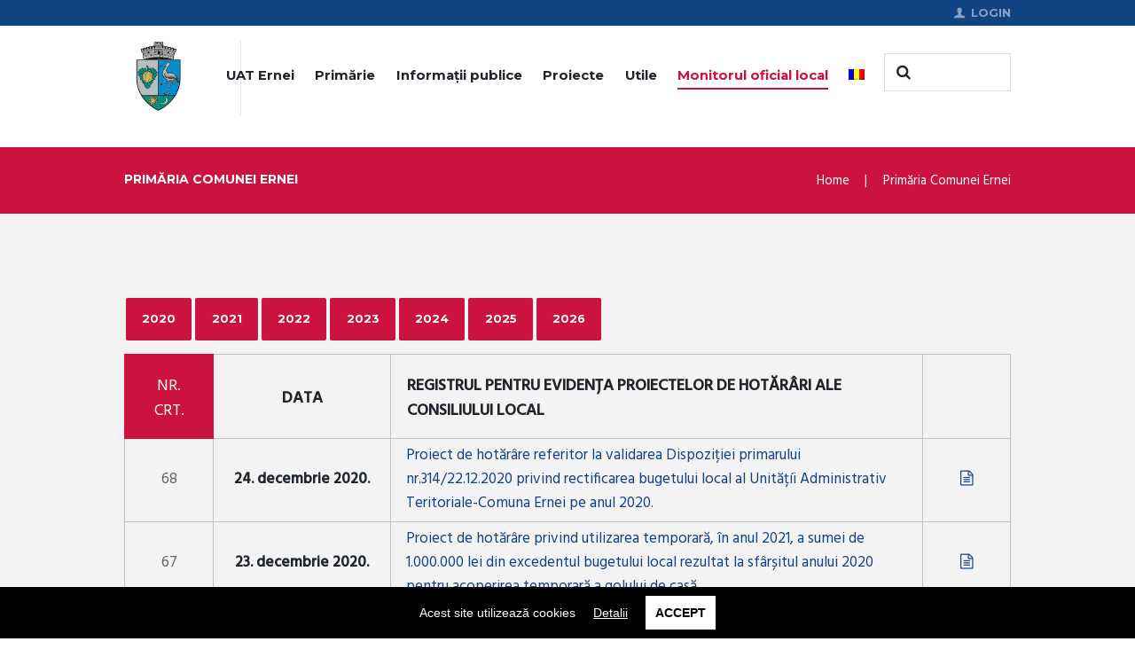

--- FILE ---
content_type: text/html; charset=UTF-8
request_url: http://primariaernei.ro/registrul-pentru-evidenta-proiectelor-de-hotarari-ale-consiliului-local/?document_year=2020
body_size: 14453
content:
<!DOCTYPE html>
<html lang="ro-RO">
<head>
	<meta charset="UTF-8" />
	<meta name="viewport" content="width=device-width, initial-scale=1, maximum-scale=1">
	<meta name="format-detection" content="telephone=no">

	<link rel="profile" href="http://gmpg.org/xfn/11" />
	<link rel="pingback" href="http://primariaernei.ro/xmlrpc.php" />

	<title>Registrul pentru evidența proiectelor de hotărâri ale Consiliului Local &#8211; Primăria Comunei Ernei</title>
<link rel="alternate" hreflang="ro" href="http://primariaernei.ro/registrul-pentru-evidenta-proiectelor-de-hotarari-ale-consiliului-local/" />
<link rel="alternate" hreflang="hu" href="http://primariaernei.ro/hu/a-helyi-tanacs-hatarozat-tervezeteinek-nyilvantartoja/" />
<link rel='dns-prefetch' href='//fonts.googleapis.com' />
<link rel='dns-prefetch' href='//s.w.org' />
<link rel="alternate" type="application/rss+xml" title="Primăria Comunei Ernei &raquo; Flux" href="http://primariaernei.ro/feed/" />
<link rel="alternate" type="application/rss+xml" title="Primăria Comunei Ernei &raquo; Flux comentarii" href="http://primariaernei.ro/comments/feed/" />
		<script type="text/javascript">
			window._wpemojiSettings = {"baseUrl":"https:\/\/s.w.org\/images\/core\/emoji\/12.0.0-1\/72x72\/","ext":".png","svgUrl":"https:\/\/s.w.org\/images\/core\/emoji\/12.0.0-1\/svg\/","svgExt":".svg","source":{"concatemoji":"http:\/\/primariaernei.ro\/wp-includes\/js\/wp-emoji-release.min.js?ver=5.2.23"}};
			!function(e,a,t){var n,r,o,i=a.createElement("canvas"),p=i.getContext&&i.getContext("2d");function s(e,t){var a=String.fromCharCode;p.clearRect(0,0,i.width,i.height),p.fillText(a.apply(this,e),0,0);e=i.toDataURL();return p.clearRect(0,0,i.width,i.height),p.fillText(a.apply(this,t),0,0),e===i.toDataURL()}function c(e){var t=a.createElement("script");t.src=e,t.defer=t.type="text/javascript",a.getElementsByTagName("head")[0].appendChild(t)}for(o=Array("flag","emoji"),t.supports={everything:!0,everythingExceptFlag:!0},r=0;r<o.length;r++)t.supports[o[r]]=function(e){if(!p||!p.fillText)return!1;switch(p.textBaseline="top",p.font="600 32px Arial",e){case"flag":return s([55356,56826,55356,56819],[55356,56826,8203,55356,56819])?!1:!s([55356,57332,56128,56423,56128,56418,56128,56421,56128,56430,56128,56423,56128,56447],[55356,57332,8203,56128,56423,8203,56128,56418,8203,56128,56421,8203,56128,56430,8203,56128,56423,8203,56128,56447]);case"emoji":return!s([55357,56424,55356,57342,8205,55358,56605,8205,55357,56424,55356,57340],[55357,56424,55356,57342,8203,55358,56605,8203,55357,56424,55356,57340])}return!1}(o[r]),t.supports.everything=t.supports.everything&&t.supports[o[r]],"flag"!==o[r]&&(t.supports.everythingExceptFlag=t.supports.everythingExceptFlag&&t.supports[o[r]]);t.supports.everythingExceptFlag=t.supports.everythingExceptFlag&&!t.supports.flag,t.DOMReady=!1,t.readyCallback=function(){t.DOMReady=!0},t.supports.everything||(n=function(){t.readyCallback()},a.addEventListener?(a.addEventListener("DOMContentLoaded",n,!1),e.addEventListener("load",n,!1)):(e.attachEvent("onload",n),a.attachEvent("onreadystatechange",function(){"complete"===a.readyState&&t.readyCallback()})),(n=t.source||{}).concatemoji?c(n.concatemoji):n.wpemoji&&n.twemoji&&(c(n.twemoji),c(n.wpemoji)))}(window,document,window._wpemojiSettings);
		</script>
		<style type="text/css">
img.wp-smiley,
img.emoji {
	display: inline !important;
	border: none !important;
	box-shadow: none !important;
	height: 1em !important;
	width: 1em !important;
	margin: 0 .07em !important;
	vertical-align: -0.1em !important;
	background: none !important;
	padding: 0 !important;
}
</style>
	<link rel='stylesheet' id='wp-block-library-css'  href='http://primariaernei.ro/wp-includes/css/dist/block-library/style.min.css?ver=5.2.23' type='text/css' media='all' />
<link rel='stylesheet' id='contact-form-7-css'  href='http://primariaernei.ro/wp-content/plugins/contact-form-7/includes/css/styles.css?ver=5.1.4' type='text/css' media='all' />
<link rel='stylesheet' id='rs-plugin-settings-css'  href='http://primariaernei.ro/wp-content/plugins/revslider/public/assets/css/settings.css?ver=5.4.8.3' type='text/css' media='all' />
<style id='rs-plugin-settings-inline-css' type='text/css'>
#rs-demo-id {}
</style>
<link rel='stylesheet' id='wpml-legacy-dropdown-0-css'  href='//primariaernei.ro/wp-content/plugins/sitepress-multilingual-cms/templates/language-switchers/legacy-dropdown/style.css?ver=1' type='text/css' media='all' />
<style id='wpml-legacy-dropdown-0-inline-css' type='text/css'>
.wpml-ls-statics-shortcode_actions, .wpml-ls-statics-shortcode_actions .wpml-ls-sub-menu, .wpml-ls-statics-shortcode_actions a {border-color:#cdcdcd;}.wpml-ls-statics-shortcode_actions a {color:#444444;background-color:#ffffff;}.wpml-ls-statics-shortcode_actions a:hover,.wpml-ls-statics-shortcode_actions a:focus {color:#000000;background-color:#eeeeee;}.wpml-ls-statics-shortcode_actions .wpml-ls-current-language>a {color:#444444;background-color:#ffffff;}.wpml-ls-statics-shortcode_actions .wpml-ls-current-language:hover>a, .wpml-ls-statics-shortcode_actions .wpml-ls-current-language>a:focus {color:#000000;background-color:#eeeeee;}
</style>
<link rel='stylesheet' id='wpml-legacy-horizontal-list-0-css'  href='//primariaernei.ro/wp-content/plugins/sitepress-multilingual-cms/templates/language-switchers/legacy-list-horizontal/style.css?ver=1' type='text/css' media='all' />
<style id='wpml-legacy-horizontal-list-0-inline-css' type='text/css'>
.wpml-ls-statics-footer{background-color:#e5e5e5;}.wpml-ls-statics-footer, .wpml-ls-statics-footer .wpml-ls-sub-menu, .wpml-ls-statics-footer a {border-color:#cdcdcd;}.wpml-ls-statics-footer a {color:#222222;background-color:#e5e5e5;}.wpml-ls-statics-footer a:hover,.wpml-ls-statics-footer a:focus {color:#000000;background-color:#eeeeee;}.wpml-ls-statics-footer .wpml-ls-current-language>a {color:#222222;background-color:#eeeeee;}.wpml-ls-statics-footer .wpml-ls-current-language:hover>a, .wpml-ls-statics-footer .wpml-ls-current-language>a:focus {color:#000000;background-color:#eeeeee;}
</style>
<link rel='stylesheet' id='wpml-menu-item-0-css'  href='//primariaernei.ro/wp-content/plugins/sitepress-multilingual-cms/templates/language-switchers/menu-item/style.css?ver=1' type='text/css' media='all' />
<link rel='stylesheet' id='parent-style-css'  href='http://primariaernei.ro/wp-content/themes/citygov/style.css?ver=5.2.23' type='text/css' media='all' />
<link rel='stylesheet' id='leaflet-css-css'  href='http://primariaernei.ro/wp-content/themes/citygov_child/vendor/leaflet/leaflet.css?ver=5.2.23' type='text/css' media='all' />
<link rel='stylesheet' id='citygov-font-google_fonts-style-css'  href='//fonts.googleapis.com/css?family=Montserrat:300,300italic,400,400italic,700,700italic|Hind:400,500|Damion&#038;subset=latin,latin-ext' type='text/css' media='all' />
<link rel='stylesheet' id='fontello-style-css'  href='http://primariaernei.ro/wp-content/themes/citygov/css/fontello/css/fontello.css' type='text/css' media='all' />
<link rel='stylesheet' id='citygov-main-style-css'  href='http://primariaernei.ro/wp-content/themes/citygov_child/style.css' type='text/css' media='all' />
<link rel='stylesheet' id='citygov-animation-style-css'  href='http://primariaernei.ro/wp-content/themes/citygov/fw/css/core.animation.css' type='text/css' media='all' />
<link rel='stylesheet' id='citygov-shortcodes-style-css'  href='http://primariaernei.ro/wp-content/plugins/trx_utils/shortcodes/theme.shortcodes.css' type='text/css' media='all' />
<link rel='stylesheet' id='citygov-skin-style-css'  href='http://primariaernei.ro/wp-content/themes/citygov/skins/citygov/skin.css' type='text/css' media='all' />
<link rel='stylesheet' id='citygov-custom-style-css'  href='http://primariaernei.ro/wp-content/themes/citygov/fw/css/custom-style.css' type='text/css' media='all' />
<style id='citygov-custom-style-inline-css' type='text/css'>
  .sidebar_outer_logo .logo_main,.top_panel_wrap .logo_main,.top_panel_wrap .logo_fixed{height:80px} .contacts_wrap .logo img{height:30px}
</style>
<link rel='stylesheet' id='citygov-responsive-style-css'  href='http://primariaernei.ro/wp-content/themes/citygov/css/responsive.css' type='text/css' media='all' />
<link rel='stylesheet' id='theme-skin-responsive-style-css'  href='http://primariaernei.ro/wp-content/themes/citygov/skins/citygov/skin.responsive.css' type='text/css' media='all' />
<link rel='stylesheet' id='mediaelement-css'  href='http://primariaernei.ro/wp-includes/js/mediaelement/mediaelementplayer-legacy.min.css?ver=4.2.6-78496d1' type='text/css' media='all' />
<link rel='stylesheet' id='wp-mediaelement-css'  href='http://primariaernei.ro/wp-includes/js/mediaelement/wp-mediaelement.min.css?ver=5.2.23' type='text/css' media='all' />
<link rel='stylesheet' id='wpgdprc.css-css'  href='http://primariaernei.ro/wp-content/plugins/wp-gdpr-compliance/assets/css/front.min.css?ver=1620264201' type='text/css' media='all' />
<style id='wpgdprc.css-inline-css' type='text/css'>

            div.wpgdprc .wpgdprc-switch .wpgdprc-switch-inner:before { content: 'Yes'; }
            div.wpgdprc .wpgdprc-switch .wpgdprc-switch-inner:after { content: 'No'; }
        
</style>
<script type='text/javascript' src='http://primariaernei.ro/wp-includes/js/jquery/jquery.js?ver=1.12.4-wp'></script>
<script type='text/javascript' src='http://primariaernei.ro/wp-includes/js/jquery/jquery-migrate.min.js?ver=1.4.1'></script>
<script type='text/javascript' src='http://primariaernei.ro/wp-content/plugins/revslider/public/assets/js/jquery.themepunch.tools.min.js?ver=5.4.8.3'></script>
<script type='text/javascript' src='http://primariaernei.ro/wp-content/plugins/revslider/public/assets/js/jquery.themepunch.revolution.min.js?ver=5.4.8.3'></script>
<script type='text/javascript' src='//primariaernei.ro/wp-content/plugins/sitepress-multilingual-cms/templates/language-switchers/legacy-dropdown/script.js?ver=1'></script>
<script type='text/javascript' src='http://primariaernei.ro/wp-content/themes/citygov/fw/js/photostack/modernizr.min.js'></script>
<script type='text/javascript'>
var mejsL10n = {"language":"ro","strings":{"mejs.install-flash":"Folose\u0219ti un navigator care nu are activat sau instalat Flash Player. Te rog porne\u0219te-\u021bi modulul Flash Player sau descarc\u0103 cea mai recent\u0103 versiune de la https:\/\/get.adobe.com\/flashplayer\/","mejs.fullscreen-off":"Opre\u0219te ecran complet","mejs.fullscreen-on":"Porne\u0219te ecran complet","mejs.download-video":"Descarc\u0103 videoul","mejs.fullscreen":"Ecran \u00eentreg","mejs.time-jump-forward":["Sari \u00eenainte 1 secund\u0103","Sari \u00eenainte %1 secunde"],"mejs.loop":"Comut\u0103 bucla","mejs.play":"Ruleaz\u0103","mejs.pause":"Pauz\u0103","mejs.close":"\u00cenchide","mejs.time-slider":"Durat\u0103 carusel","mejs.time-help-text":"Folose\u0219te tastele s\u0103geat\u0103 st\u00e2nga\/dreapta pentru a \u00eenainta o secund\u0103, s\u0103geat\u0103 sus\/jos pentru a \u00eenainta zece secunde.","mejs.time-skip-back":["Sari \u00eenapoi o secund\u0103","Sari \u00eenapoi %1 secunde"],"mejs.captions-subtitles":"Texte asociate\/subtitr\u0103ri","mejs.captions-chapters":"Capitole","mejs.none":"Nespecificat","mejs.mute-toggle":"Comutator mod mut","mejs.volume-help-text":"Folose\u0219te tastele s\u0103geat\u0103 sus\/jos pentru a m\u0103ri sau mic\u0219ora volumul.","mejs.unmute":"Cu sonor","mejs.mute":"F\u0103r\u0103 sonor","mejs.volume-slider":"Volum carusel","mejs.video-player":"Player video","mejs.audio-player":"Player audio","mejs.ad-skip":"Sari peste anun\u021b","mejs.ad-skip-info":["Sari \u00eentr-o secund\u0103","Sari \u00een %1 secunde"],"mejs.source-chooser":"Selector surs\u0103","mejs.stop":"Opre\u0219te","mejs.speed-rate":"Rat\u0103 de vitez\u0103","mejs.live-broadcast":"Transmisie \u00een direct","mejs.afrikaans":"Afrikaans","mejs.albanian":"Albanez\u0103","mejs.arabic":"Arab\u0103","mejs.belarusian":"Bielorus\u0103","mejs.bulgarian":"Bulgar\u0103","mejs.catalan":"Catalan\u0103","mejs.chinese":"Chinez\u0103","mejs.chinese-simplified":"Chinez\u0103 (simplificat\u0103)","mejs.chinese-traditional":"Chinez\u0103 (tradi\u021bional\u0103)","mejs.croatian":"Croat\u0103","mejs.czech":"Ceh\u0103","mejs.danish":"Danez\u0103","mejs.dutch":"Neerlandez\u0103","mejs.english":"Englez\u0103","mejs.estonian":"Eston\u0103","mejs.filipino":"Filipinez\u0103","mejs.finnish":"Finlandez\u0103","mejs.french":"Francez\u0103","mejs.galician":"Galician\u0103","mejs.german":"German\u0103","mejs.greek":"Greac\u0103","mejs.haitian-creole":"Creol\u0103 haitian\u0103","mejs.hebrew":"Ebraic\u0103","mejs.hindi":"Hindi","mejs.hungarian":"Maghiar\u0103","mejs.icelandic":"Islandez\u0103","mejs.indonesian":"Indonezian\u0103","mejs.irish":"Irlandez\u0103","mejs.italian":"Italian\u0103","mejs.japanese":"Japonez\u0103","mejs.korean":"Coreean\u0103","mejs.latvian":"Leton\u0103","mejs.lithuanian":"Lituanian\u0103","mejs.macedonian":"Macedonean\u0103","mejs.malay":"Malaiez\u0103","mejs.maltese":"Maltez\u0103","mejs.norwegian":"Norvegian\u0103","mejs.persian":"Persan\u0103","mejs.polish":"Polonez\u0103","mejs.portuguese":"Portughez\u0103","mejs.romanian":"Rom\u00e2n\u0103","mejs.russian":"Rus\u0103","mejs.serbian":"S\u00e2rb\u0103","mejs.slovak":"Slovac\u0103","mejs.slovenian":"Sloven\u0103","mejs.spanish":"Spaniol\u0103","mejs.swahili":"Swahili","mejs.swedish":"Suedez\u0103","mejs.tagalog":"Tagalog","mejs.thai":"Thailandez\u0103","mejs.turkish":"Turc\u0103","mejs.ukrainian":"Ucrainean\u0103","mejs.vietnamese":"Vietnamez\u0103","mejs.welsh":"Galez\u0103","mejs.yiddish":"Idi\u0219"}};
</script>
<script type='text/javascript' src='http://primariaernei.ro/wp-includes/js/mediaelement/mediaelement-and-player.min.js?ver=4.2.6-78496d1'></script>
<script type='text/javascript' src='http://primariaernei.ro/wp-includes/js/mediaelement/mediaelement-migrate.min.js?ver=5.2.23'></script>
<script type='text/javascript'>
/* <![CDATA[ */
var _wpmejsSettings = {"pluginPath":"\/wp-includes\/js\/mediaelement\/","classPrefix":"mejs-","stretching":"responsive"};
/* ]]> */
</script>
<script type='text/javascript' src='http://primariaernei.ro/wp-content/plugins/wp-gdpr-compliance/assets/vendor/micromodal/micromodal.min.js?ver=1620264201'></script>
<script type='text/javascript' src='http://primariaernei.ro/wp-content/plugins/wp-gdpr-compliance/assets/vendor/postscribe/postscribe.min.js?ver=1620264201'></script>
<link rel='https://api.w.org/' href='http://primariaernei.ro/wp-json/' />
<link rel="EditURI" type="application/rsd+xml" title="RSD" href="http://primariaernei.ro/xmlrpc.php?rsd" />
<link rel="wlwmanifest" type="application/wlwmanifest+xml" href="http://primariaernei.ro/wp-includes/wlwmanifest.xml" /> 
<meta name="generator" content="WordPress 5.2.23" />
<link rel="canonical" href="http://primariaernei.ro/registrul-pentru-evidenta-proiectelor-de-hotarari-ale-consiliului-local/" />
<link rel='shortlink' href='http://primariaernei.ro/?p=258' />
<link rel="alternate" type="application/json+oembed" href="http://primariaernei.ro/wp-json/oembed/1.0/embed?url=http%3A%2F%2Fprimariaernei.ro%2Fregistrul-pentru-evidenta-proiectelor-de-hotarari-ale-consiliului-local%2F" />
<link rel="alternate" type="text/xml+oembed" href="http://primariaernei.ro/wp-json/oembed/1.0/embed?url=http%3A%2F%2Fprimariaernei.ro%2Fregistrul-pentru-evidenta-proiectelor-de-hotarari-ale-consiliului-local%2F&#038;format=xml" />
<meta name="generator" content="WPML ver:4.2.7.1 stt:23,44;" />
		<style type="text/css">.recentcomments a{display:inline !important;padding:0 !important;margin:0 !important;}</style>
		<meta name="generator" content="Powered by WPBakery Page Builder - drag and drop page builder for WordPress."/>
<!--[if lte IE 9]><link rel="stylesheet" type="text/css" href="http://primariaernei.ro/wp-content/plugins/js_composer/assets/css/vc_lte_ie9.min.css" media="screen"><![endif]--><meta name="generator" content="Powered by Slider Revolution 5.4.8.3 - responsive, Mobile-Friendly Slider Plugin for WordPress with comfortable drag and drop interface." />
<link rel="icon" href="http://primariaernei.ro/wp-content/uploads/2019/07/cimer_sq-150x150.png" sizes="32x32" />
<link rel="icon" href="http://primariaernei.ro/wp-content/uploads/2019/07/cimer_sq.png" sizes="192x192" />
<link rel="apple-touch-icon-precomposed" href="http://primariaernei.ro/wp-content/uploads/2019/07/cimer_sq.png" />
<meta name="msapplication-TileImage" content="http://primariaernei.ro/wp-content/uploads/2019/07/cimer_sq.png" />
<script type="text/javascript">function setREVStartSize(e){									
						try{ e.c=jQuery(e.c);var i=jQuery(window).width(),t=9999,r=0,n=0,l=0,f=0,s=0,h=0;
							if(e.responsiveLevels&&(jQuery.each(e.responsiveLevels,function(e,f){f>i&&(t=r=f,l=e),i>f&&f>r&&(r=f,n=e)}),t>r&&(l=n)),f=e.gridheight[l]||e.gridheight[0]||e.gridheight,s=e.gridwidth[l]||e.gridwidth[0]||e.gridwidth,h=i/s,h=h>1?1:h,f=Math.round(h*f),"fullscreen"==e.sliderLayout){var u=(e.c.width(),jQuery(window).height());if(void 0!=e.fullScreenOffsetContainer){var c=e.fullScreenOffsetContainer.split(",");if (c) jQuery.each(c,function(e,i){u=jQuery(i).length>0?u-jQuery(i).outerHeight(!0):u}),e.fullScreenOffset.split("%").length>1&&void 0!=e.fullScreenOffset&&e.fullScreenOffset.length>0?u-=jQuery(window).height()*parseInt(e.fullScreenOffset,0)/100:void 0!=e.fullScreenOffset&&e.fullScreenOffset.length>0&&(u-=parseInt(e.fullScreenOffset,0))}f=u}else void 0!=e.minHeight&&f<e.minHeight&&(f=e.minHeight);e.c.closest(".rev_slider_wrapper").css({height:f})					
						}catch(d){console.log("Failure at Presize of Slider:"+d)}						
					};</script>
<noscript><style type="text/css"> .wpb_animate_when_almost_visible { opacity: 1; }</style></noscript></head>

<body class="page-template page-template-document_list page-template-document_list-php page page-id-258 citygov_body body_style_wide body_filled theme_skin_citygov article_style_stretch layout_single-standard template_single-standard scheme_original top_panel_show top_panel_above sidebar_hide sidebar_outer_hide wpb-js-composer js-comp-ver-5.7 vc_responsive">
	<a id="toc_home" class="sc_anchor" title="Home" data-description="&lt;i&gt;Return to Home&lt;/i&gt; - &lt;br&gt;navigate to home page of the site" data-icon="icon-home" data-url="http://primariaernei.ro/" data-separator="yes"></a><a id="toc_top" class="sc_anchor" title="To Top" data-description="&lt;i&gt;Back to top&lt;/i&gt; - &lt;br&gt;scroll to top of the page" data-icon="icon-double-up" data-url="" data-separator="yes"></a>
	
	
	
	<div class="body_wrap">

		
		<div class="page_wrap">

					
		<div class="top_panel_fixed_wrap"></div>

		<header class="top_panel_wrap top_panel_style_3 scheme_original">
			<div class="top_panel_wrap_inner top_panel_inner_style_3 top_panel_position_above">
			
							<div class="top_panel_top">
					<div class="content_wrap clearfix">
						

<div class="top_panel_top_user_area">
			<ul id="menu_user" class="menu_user_nav">
		<li class="menu_user_login"><a href="#popup_login" class="popup_link popup_login_link icon-user" title="">Login</a><div id="popup_login" class="popup_wrap popup_login bg_tint_light popup_half">
	<a href="#" class="popup_close"></a>
	<div class="form_wrap">
		<div>
			<form action="http://primariaernei.ro/wp-login.php" method="post" name="login_form" class="popup_form login_form">
				<input type="hidden" name="redirect_to" value="http://primariaernei.ro/">
				<div class="popup_form_field login_field iconed_field icon-user"><input type="text" id="log" name="log" value="" placeholder="Login or Email"></div>
				<div class="popup_form_field password_field iconed_field icon-lock"><input type="password" id="password" name="pwd" value="" placeholder="Password"></div>
				<div class="popup_form_field remember_field">
					<a href="http://primariaernei.ro/wp-login.php?action=lostpassword&#038;redirect_to=http%3A%2F%2Fprimariaernei.ro%2Fregistrul-pentru-evidenta-proiectelor-de-hotarari-ale-consiliului-local%2F" class="forgot_password">Forgot password?</a>
					<input type="checkbox" value="forever" id="rememberme" name="rememberme">
					<label for="rememberme">Remember me</label>
				</div>
				<div class="popup_form_field submit_field"><input type="submit" class="submit_button" value="Login"></div>
			</form>
		</div>
			</div>	<!-- /.login_wrap -->
</div>		<!-- /.popup_login -->
</li>
	</ul>

</div>					</div>
				</div>
			
			<div class="top_panel_middle" >
				<div class="content_wrap">
					<div class="contact_logo">
								<div class="logo">
			<a href="http://primariaernei.ro/"><img src="http://primariaernei.ro/wp-content/uploads/2019/07/cimer_sq.png" class="logo_main" alt="cimer_sq" width="159" height="159"><img src="http://primariaernei.ro/wp-content/uploads/2019/07/cimer_sq.png" class="logo_fixed" alt="cimer_sq" width="159" height="159"></a>
		</div>
							</div>
                                            <div class="top_panel_top_search"><div class="search_wrap search_style_regular search_state_fixed search_ajax">
						<div class="search_form_wrap">
							<form role="search" method="get" class="search_form" action="http://primariaernei.ro/">
								<button type="submit" class="search_submit icon-search" title="Start search"></button>
								<input type="text" class="search_field" placeholder="" value="" name="s" />
							</form>
						</div>
						<div class="search_results widget_area scheme_original"><a class="search_results_close icon-cancel"></a><div class="search_results_content"></div></div>
				</div></div>
                    
					<div class="menu_main_wrap">
						<a href="#" class="menu_main_responsive_button icon-menu"></a>
						<nav class="menu_main_nav_area">
							<ul id="menu_main" class="menu_main_nav"><li id="menu-item-129" class="menu-item menu-item-type-custom menu-item-object-custom menu-item-has-children menu-item-129"><a href="#">UAT Ernei</a>
<ul class="sub-menu">
	<li id="menu-item-132" class="menu-item menu-item-type-post_type menu-item-object-page menu-item-132"><a href="http://primariaernei.ro/prezentarea-comunei/">Prezentarea comunei</a></li>
	<li id="menu-item-135" class="menu-item menu-item-type-post_type menu-item-object-page menu-item-135"><a href="http://primariaernei.ro/istoric/">Istoric</a></li>
	<li id="menu-item-138" class="menu-item menu-item-type-post_type menu-item-object-page menu-item-138"><a href="http://primariaernei.ro/fisa-comunei/">Fișa comunei</a></li>
	<li id="menu-item-141" class="menu-item menu-item-type-post_type menu-item-object-page menu-item-141"><a href="http://primariaernei.ro/strategia-de-dezvoltare/">Strategia de dezvoltare</a></li>
</ul>
</li>
<li id="menu-item-147" class="menu-item menu-item-type-custom menu-item-object-custom menu-item-has-children menu-item-147"><a href="#">Primărie</a>
<ul class="sub-menu">
	<li id="menu-item-36" class="menu-item menu-item-type-custom menu-item-object-custom menu-item-has-children menu-item-36"><a href="#">Consiliul local</a>
	<ul class="sub-menu">
		<li id="menu-item-252" class="menu-item menu-item-type-post_type menu-item-object-page menu-item-252"><a href="http://primariaernei.ro/consilieri/">Consilieri</a></li>
		<li id="menu-item-164" class="menu-item menu-item-type-post_type menu-item-object-page menu-item-164"><a href="http://primariaernei.ro/comisii/">Comisii</a></li>
		<li id="menu-item-163" class="menu-item menu-item-type-post_type menu-item-object-page menu-item-163"><a href="http://primariaernei.ro/convocator/">Convocator</a></li>
	</ul>
</li>
	<li id="menu-item-369" class="menu-item menu-item-type-post_type menu-item-object-page menu-item-369"><a href="http://primariaernei.ro/acte-normative/">Acte normative</a></li>
	<li id="menu-item-62" class="menu-item menu-item-type-post_type menu-item-object-page menu-item-62"><a href="http://primariaernei.ro/conducere/">Conducere</a></li>
	<li id="menu-item-151" class="menu-item menu-item-type-post_type menu-item-object-page menu-item-151"><a href="http://primariaernei.ro/structura-primariei/">Structura primăriei</a></li>
	<li id="menu-item-394" class="menu-item menu-item-type-post_type menu-item-object-page menu-item-394"><a href="http://primariaernei.ro/program-de-functionare/">Program de funcționare</a></li>
	<li id="menu-item-393" class="menu-item menu-item-type-post_type menu-item-object-page menu-item-393"><a href="http://primariaernei.ro/program-de-audienta/">Program de audiență</a></li>
	<li id="menu-item-152" class="menu-item menu-item-type-post_type menu-item-object-page menu-item-has-children menu-item-152"><a href="http://primariaernei.ro/transpareta-decizionala/">Transpareța decizională</a>
	<ul class="sub-menu">
		<li id="menu-item-370" class="menu-item menu-item-type-post_type menu-item-object-page menu-item-370"><a href="http://primariaernei.ro/proiecte-de-hotarari-cu-caracter-normativ/">Proiecte de hotărâri cu caracter normativ</a></li>
	</ul>
</li>
	<li id="menu-item-157" class="menu-item menu-item-type-post_type menu-item-object-page menu-item-157"><a href="http://primariaernei.ro/legea-544-2001/">Legea 544/2001</a></li>
	<li id="menu-item-158" class="menu-item menu-item-type-post_type menu-item-object-page menu-item-158"><a href="http://primariaernei.ro/integritate/">Integritate</a></li>
	<li id="menu-item-479" class="menu-item menu-item-type-post_type menu-item-object-page menu-item-479"><a href="http://primariaernei.ro/svsu/">SVSU</a></li>
</ul>
</li>
<li id="menu-item-37" class="menu-item menu-item-type-custom menu-item-object-custom menu-item-has-children menu-item-37"><a href="#">Informații publice</a>
<ul class="sub-menu">
	<li id="menu-item-3248" class="menu-item menu-item-type-custom menu-item-object-custom menu-item-has-children menu-item-3248"><a href="#">Alegeri</a>
	<ul class="sub-menu">
		<li id="menu-item-3247" class="menu-item menu-item-type-post_type menu-item-object-page menu-item-3247"><a href="http://primariaernei.ro/alegeri-prezidentiale/">Alegeri Prezidentiale</a></li>
		<li id="menu-item-3246" class="menu-item menu-item-type-post_type menu-item-object-page menu-item-3246"><a href="http://primariaernei.ro/alegeri-europarlamentare/">Alegeri Europarlamentare</a></li>
		<li id="menu-item-3245" class="menu-item menu-item-type-post_type menu-item-object-page menu-item-3245"><a href="http://primariaernei.ro/alegeri-parlamentare/">Alegeri Parlamentare</a></li>
		<li id="menu-item-3244" class="menu-item menu-item-type-post_type menu-item-object-page menu-item-3244"><a href="http://primariaernei.ro/alegeri-locale/">Alegeri Locale</a></li>
		<li id="menu-item-3243" class="menu-item menu-item-type-post_type menu-item-object-page menu-item-3243"><a href="http://primariaernei.ro/referendum/">Referendum</a></li>
	</ul>
</li>
	<li id="menu-item-381" class="menu-item menu-item-type-post_type menu-item-object-page menu-item-381"><a href="http://primariaernei.ro/proiecte-de-hotarari-cu-caracter-normativ/">Proiecte de hotărâri cu caracter normativ</a></li>
	<li id="menu-item-202" class="menu-item menu-item-type-post_type menu-item-object-page menu-item-202"><a href="http://primariaernei.ro/buget-final/proiect-buget-local/">Proiect buget local</a></li>
	<li id="menu-item-204" class="menu-item menu-item-type-custom menu-item-object-custom menu-item-has-children menu-item-204"><a href="#">Buget</a>
	<ul class="sub-menu">
		<li id="menu-item-201" class="menu-item menu-item-type-post_type menu-item-object-page menu-item-201"><a href="http://primariaernei.ro/buget-initial/">Buget inițial</a></li>
		<li id="menu-item-200" class="menu-item menu-item-type-post_type menu-item-object-page menu-item-200"><a href="http://primariaernei.ro/buget-modificat/">Buget modificat</a></li>
		<li id="menu-item-199" class="menu-item menu-item-type-post_type menu-item-object-page menu-item-199"><a href="http://primariaernei.ro/buget-final/">Buget final</a></li>
	</ul>
</li>
	<li id="menu-item-198" class="menu-item menu-item-type-post_type menu-item-object-page menu-item-198"><a href="http://primariaernei.ro/executie-bugetara/">Execuție bugetară</a></li>
	<li id="menu-item-197" class="menu-item menu-item-type-post_type menu-item-object-page menu-item-197"><a href="http://primariaernei.ro/raport-de-activitate/">Raport de activitate</a></li>
	<li id="menu-item-196" class="menu-item menu-item-type-post_type menu-item-object-page menu-item-196"><a href="http://primariaernei.ro/declaratii-de-avere-si-de-interese/">Declarații de avere și de interese</a></li>
	<li id="menu-item-460" class="menu-item menu-item-type-custom menu-item-object-custom menu-item-has-children menu-item-460"><a href="#">Anunțuri</a>
	<ul class="sub-menu">
		<li id="menu-item-195" class="menu-item menu-item-type-post_type menu-item-object-page menu-item-195"><a href="http://primariaernei.ro/anunturi/">Anunțuri</a></li>
		<li id="menu-item-385" class="menu-item menu-item-type-post_type menu-item-object-page menu-item-385"><a href="http://primariaernei.ro/vanzari-terenuri-agricole-extravilan/">Vânzări terenuri agricole extravilan</a></li>
		<li id="menu-item-384" class="menu-item menu-item-type-post_type menu-item-object-page menu-item-384"><a href="http://primariaernei.ro/anunturi-de-achizitie/">Anunțuri de achiziție</a></li>
		<li id="menu-item-386" class="menu-item menu-item-type-post_type menu-item-object-page menu-item-386"><a href="http://primariaernei.ro/anunt-colectiv-somatii-de-plata/">Anunț colectiv – Somații de plata</a></li>
	</ul>
</li>
	<li id="menu-item-194" class="menu-item menu-item-type-post_type menu-item-object-page menu-item-194"><a href="http://primariaernei.ro/urbanism/">Urbanism</a></li>
	<li id="menu-item-193" class="menu-item menu-item-type-post_type menu-item-object-page menu-item-193"><a href="http://primariaernei.ro/transparenta-veniturilor-salariale/">Transparența veniturilor salariale</a></li>
	<li id="menu-item-192" class="menu-item menu-item-type-post_type menu-item-object-page menu-item-192"><a href="http://primariaernei.ro/concursuri-examene/">Concursuri / Examene</a></li>
	<li id="menu-item-191" class="menu-item menu-item-type-post_type menu-item-object-page menu-item-191"><a href="http://primariaernei.ro/stare-civila/">Stare civilă</a></li>
</ul>
</li>
<li id="menu-item-1142" class="menu-item menu-item-type-custom menu-item-object-custom menu-item-has-children menu-item-1142"><a href="#">Proiecte</a>
<ul class="sub-menu">
	<li id="menu-item-10858" class="menu-item menu-item-type-post_type menu-item-object-page menu-item-10858"><a href="http://primariaernei.ro/proiecte-finantate-din-fonduri-europene-si-guvernamentale/">Proiecte finanțate din fonduri europene și guvernamentale</a></li>
	<li id="menu-item-1143" class="menu-item menu-item-type-post_type menu-item-object-page menu-item-1143"><a href="http://primariaernei.ro/finantari-neramburasabile-culte/">Finanțări neramburasabile culte</a></li>
	<li id="menu-item-4555" class="menu-item menu-item-type-post_type menu-item-object-page menu-item-4555"><a href="http://primariaernei.ro/finantari-nerambursabile-cultura/">Finantari nerambursabile cultura</a></li>
	<li id="menu-item-1144" class="menu-item menu-item-type-post_type menu-item-object-page menu-item-1144"><a href="http://primariaernei.ro/finantari-nerambursabile-sport/">Finanțări nerambursabile sport</a></li>
</ul>
</li>
<li id="menu-item-38" class="menu-item menu-item-type-custom menu-item-object-custom menu-item-has-children menu-item-38"><a href="#">Utile</a>
<ul class="sub-menu">
	<li id="menu-item-219" class="menu-item menu-item-type-post_type menu-item-object-page menu-item-219"><a href="http://primariaernei.ro/formulare-online/">Formulare online</a></li>
	<li id="menu-item-218" class="menu-item menu-item-type-post_type menu-item-object-page menu-item-218"><a href="http://primariaernei.ro/acte-necesare/">Acte necesare</a></li>
	<li id="menu-item-217" class="menu-item menu-item-type-post_type menu-item-object-page menu-item-217"><a href="http://primariaernei.ro/site-uri-oficiale/">Site-uri oficiale</a></li>
	<li id="menu-item-216" class="menu-item menu-item-type-post_type menu-item-object-page menu-item-216"><a href="http://primariaernei.ro/site-uri-utile/">Site-uri utile</a></li>
</ul>
</li>
<li id="menu-item-253" class="menu-item menu-item-type-custom menu-item-object-custom current-menu-ancestor menu-item-has-children menu-item-253"><a href="#">Monitorul oficial local</a>
<ul class="sub-menu">
	<li id="menu-item-271" class="menu-item menu-item-type-post_type menu-item-object-page menu-item-271"><a href="http://primariaernei.ro/statutul-unitatii-administrativ-teritoriale/">Statutul unității administrativ-teritoriale</a></li>
	<li id="menu-item-274" class="menu-item menu-item-type-custom menu-item-object-custom menu-item-has-children menu-item-274"><a href="#">Regulamentele privind procedurile administrative</a>
	<ul class="sub-menu">
		<li id="menu-item-270" class="menu-item menu-item-type-post_type menu-item-object-page menu-item-270"><a href="http://primariaernei.ro/regulamentul-cuprinzand-masurile-metodologice-organizatorice-termenele-si-circulatia-proiectelor-de-hotarari-ale-consiliul-local/">Regulamentul cuprinzând măsurile metodologice, organizatorice, termenele și circulația proiectelor de hotărâri ale Consiliul Local</a></li>
		<li id="menu-item-277" class="menu-item menu-item-type-post_type menu-item-object-page menu-item-277"><a href="http://primariaernei.ro/regulamentul-cuprinzand-masurile-metodologice-organizatorice-termenele-si-circulatia-proiectelor-de-dispozitii-ale-primarului/">Regulamentul cuprinzând măsurile metodologice, organizatorice, termenele și circulația proiectelor de dispoziții ale Primarului</a></li>
	</ul>
</li>
	<li id="menu-item-278" class="menu-item menu-item-type-custom menu-item-object-custom current-menu-ancestor current-menu-parent menu-item-has-children menu-item-278"><a href="#">Hotărârile Consiliului Local</a>
	<ul class="sub-menu">
		<li id="menu-item-282" class="menu-item menu-item-type-post_type menu-item-object-page menu-item-282"><a href="http://primariaernei.ro/hotararile-adoptate-de-consiliul-local-al-comunei-ernei/">Hotărârile adoptate de Consiliul Local al comunei Ernei</a></li>
		<li id="menu-item-269" class="menu-item menu-item-type-post_type menu-item-object-page current-menu-item page_item page-item-258 current_page_item menu-item-269"><a href="http://primariaernei.ro/registrul-pentru-evidenta-proiectelor-de-hotarari-ale-consiliului-local/" aria-current="page">Registrul pentru evidența proiectelor de hotărâri ale Consiliului Local</a></li>
		<li id="menu-item-285" class="menu-item menu-item-type-post_type menu-item-object-page menu-item-285"><a href="http://primariaernei.ro/registrul-pentru-evidenta-hotararilor-consiliului-local/">Registrul pentru evidența hotărârilor Consiliului Local</a></li>
	</ul>
</li>
	<li id="menu-item-286" class="menu-item menu-item-type-custom menu-item-object-custom menu-item-has-children menu-item-286"><a href="#">Dispozițiile primarului comunei</a>
	<ul class="sub-menu">
		<li id="menu-item-268" class="menu-item menu-item-type-post_type menu-item-object-page menu-item-268"><a href="http://primariaernei.ro/dispozitiile-cu-caracter-normativ-emise-de-primarul-comunei/">Dispozițiile cu caracter normativ emise de Primarul comunei</a></li>
		<li id="menu-item-292" class="menu-item menu-item-type-post_type menu-item-object-page menu-item-292"><a href="http://primariaernei.ro/registrul-pentru-evidenta-proiectelor-de-dispozitii-ale-primarului/">Registrul pentru evidența proiectelor de dispoziții ale Primarului</a></li>
		<li id="menu-item-293" class="menu-item menu-item-type-post_type menu-item-object-page menu-item-293"><a href="http://primariaernei.ro/registrul-pentru-evidenta-dispozitiilor-emise-de-primarul-comunei/">Registrul pentru evidența dispozițiilor emise de Primarul comunei</a></li>
	</ul>
</li>
	<li id="menu-item-297" class="menu-item menu-item-type-custom menu-item-object-custom menu-item-has-children menu-item-297"><a href="#">Documente și informații financiare</a>
	<ul class="sub-menu">
		<li id="menu-item-267" class="menu-item menu-item-type-post_type menu-item-object-page menu-item-267"><a href="http://primariaernei.ro/buget-din-toate-sursele-de-venituri/">Buget din toate sursele de venituri</a></li>
		<li id="menu-item-298" class="menu-item menu-item-type-post_type menu-item-object-page menu-item-298"><a href="http://primariaernei.ro/bilanturi-contabile/">Bilanțuri contabile</a></li>
	</ul>
</li>
	<li id="menu-item-325" class="menu-item menu-item-type-custom menu-item-object-custom menu-item-has-children menu-item-325"><a href="#">Alte documente</a>
	<ul class="sub-menu">
		<li id="menu-item-266" class="menu-item menu-item-type-post_type menu-item-object-page menu-item-266"><a href="http://primariaernei.ro/registrul-privind-inregistrarea-refuzurilor-de-a-semna-contrasemna-aviza-actele-administrative-precum-obiectiile-cu-privire-la-legalitate-efectuate-in-scris/">Registrul privind înregistrarea refuzurilor de a semna/contrasemna/aviza actele administrative, precum obiecţiile cu privire la legalitate, efectuate în scris</a></li>
		<li id="menu-item-323" class="menu-item menu-item-type-post_type menu-item-object-page menu-item-323"><a href="http://primariaernei.ro/registrul-pentru-consemnarea-propunerilor-sugestiilor-sau-opiniilor-cu-privire-la-proiectele-hotararilor-autoritatii-deliberative-si-dispozitiilor-autoritatii-executive-numai-in-cazul-celor-cu-carac/">Registrul pentru consemnarea propunerilor, sugestiilor sau opiniilor cu privire la proiectele hotărârilor autorităţii deliberative şi dispoziţiilor autorităţii executive, numai în cazul celor cu caracter normativ</a></li>
		<li id="menu-item-322" class="menu-item menu-item-type-post_type menu-item-object-page menu-item-322"><a href="http://primariaernei.ro/informatii-din-oficiu-asupra-problemelor-de-interes-public-care-urmeaza-sa-fie-dezbatute-de-autoritatile-administratiei-publice-locale/">Informații din oficiu, asupra problemelor de interes public care urmează să fie dezbătute de autorităţile administraţiei publice locale</a></li>
		<li id="menu-item-4672" class="menu-item menu-item-type-post_type menu-item-object-page menu-item-4672"><a href="http://primariaernei.ro/informatii-din-oficiu-asupra-proiectelor-de-acte-administrative-cu-caracter-normativ/">Informații din oficiu, asupra proiectelor de acte administrative, cu caracter normativ</a></li>
		<li id="menu-item-321" class="menu-item menu-item-type-post_type menu-item-object-page menu-item-321"><a href="http://primariaernei.ro/minute-in-care-se-consemneaza-in-rezumat-punctele-de-vedere-exprimate-de-participanti-la-o-sedinta-publica/">Minute în care se consemnează, în rezumat, punctele de vedere exprimate de participanţi la o şedinţă publică</a></li>
		<li id="menu-item-320" class="menu-item menu-item-type-post_type menu-item-object-page menu-item-320"><a href="http://primariaernei.ro/procese-verbale-ale-sedintelor-autoritatii-deliberative/">Procese-verbale ale şedinţelor autorităţii deliberative</a></li>
		<li id="menu-item-319" class="menu-item menu-item-type-post_type menu-item-object-page menu-item-319"><a href="http://primariaernei.ro/declaratii-de-casatorie/">Declarații de căsătorie</a></li>
		<li id="menu-item-318" class="menu-item menu-item-type-post_type menu-item-object-page menu-item-318"><a href="http://primariaernei.ro/alte-documente-neprevazute-la-lit-a-g-si-care-potrivit-legii-fac-obiectul-aducerii-la-cunostinta-publica/">Alte documente neprevăzute la lit. a)-g) şi care, potrivit legii, fac obiectul aducerii la cunoştinţă publică</a></li>
		<li id="menu-item-317" class="menu-item menu-item-type-post_type menu-item-object-page menu-item-317"><a href="http://primariaernei.ro/alte-documente-a-caror-aducere-la-cunostinta-publica-se-apreciaza-ca-fiind-oportuna-si-necesara/">Alte documente neprevăzute la lit. a)-h) a căror aducere la cunoştinţă publică se apreciază de către autorităţile administraţiei publice locale ca fiind oportună şi necesară</a></li>
	</ul>
</li>
</ul>
</li>
<li id="menu-item-wpml-ls-18-ro" class="menu-item-language menu-item-language-current menu-item wpml-ls-slot-18 wpml-ls-item wpml-ls-item-ro wpml-ls-current-language wpml-ls-menu-item wpml-ls-first-item menu-item-type-wpml_ls_menu_item menu-item-object-wpml_ls_menu_item menu-item-has-children menu-item-wpml-ls-18-ro"><a href="http://primariaernei.ro/registrul-pentru-evidenta-proiectelor-de-hotarari-ale-consiliului-local/"><img class="wpml-ls-flag" src="http://primariaernei.ro/wp-content/plugins/sitepress-multilingual-cms/res/flags/ro.png" alt="ro" title="Română"></a>
<ul class="sub-menu">
	<li id="menu-item-wpml-ls-18-hu" class="menu-item-language menu-item wpml-ls-slot-18 wpml-ls-item wpml-ls-item-hu wpml-ls-menu-item wpml-ls-last-item menu-item-type-wpml_ls_menu_item menu-item-object-wpml_ls_menu_item menu-item-wpml-ls-18-hu"><a href="http://primariaernei.ro/hu/a-helyi-tanacs-hatarozat-tervezeteinek-nyilvantartoja/"><img class="wpml-ls-flag" src="http://primariaernei.ro/wp-content/plugins/sitepress-multilingual-cms/res/flags/hu.png" alt="hu" title="Magyar"></a></li>
</ul>
</li>
</ul>						</nav>
					</div>

				</div>
			</div>

			</div>
		</header>

						<div class="top_panel_title top_panel_style_3  title_present breadcrumbs_present scheme_original">
					<div class="top_panel_title_inner top_panel_inner_style_3  title_present_inner breadcrumbs_present_inner">
						<div class="content_wrap">
							<h1 class="page_title">Primăria Comunei Ernei</h1><div class="breadcrumbs"><a class="breadcrumbs_item home" href="http://primariaernei.ro/">Home</a><span class="breadcrumbs_delimiter"></span><span class="breadcrumbs_item current">Primăria Comunei Ernei</span></div>						</div>
					</div>
				</div>
				
			<div class="page_content_wrap page_paddings_yes">

				<div class="content_wrap"><div class="content"><div class="sc_table style_4" style="width:100%;">    <div class="all_years"> <a href="http://primariaernei.ro/registrul-pentru-evidenta-proiectelor-de-hotarari-ale-consiliului-local/?document_year=2020" class="sc_button sc_button_square sc_button_style_filled style_original sc_button_size_small">2020</a><a href="http://primariaernei.ro/registrul-pentru-evidenta-proiectelor-de-hotarari-ale-consiliului-local/?document_year=2021" class="sc_button sc_button_square sc_button_style_filled style_original sc_button_size_small">2021</a><a href="http://primariaernei.ro/registrul-pentru-evidenta-proiectelor-de-hotarari-ale-consiliului-local/?document_year=2022" class="sc_button sc_button_square sc_button_style_filled style_original sc_button_size_small">2022</a><a href="http://primariaernei.ro/registrul-pentru-evidenta-proiectelor-de-hotarari-ale-consiliului-local/?document_year=2023" class="sc_button sc_button_square sc_button_style_filled style_original sc_button_size_small">2023</a><a href="http://primariaernei.ro/registrul-pentru-evidenta-proiectelor-de-hotarari-ale-consiliului-local/?document_year=2024" class="sc_button sc_button_square sc_button_style_filled style_original sc_button_size_small">2024</a><a href="http://primariaernei.ro/registrul-pentru-evidenta-proiectelor-de-hotarari-ale-consiliului-local/?document_year=2025" class="sc_button sc_button_square sc_button_style_filled style_original sc_button_size_small">2025</a><a href="http://primariaernei.ro/registrul-pentru-evidenta-proiectelor-de-hotarari-ale-consiliului-local/?document_year=2026" class="sc_button sc_button_square sc_button_style_filled style_original sc_button_size_small">2026</a></div>
<table>
    <tbody>
        <tr>
			<th width='10%'>Nr. crt.</th>            <th width="20%">Data</th>
            <th width="60%" style="text-align: left;">Registrul pentru evidența proiectelor de hotărâri ale Consiliului Local</th>
            <th width="10%" ></th>
        </tr>
        <tr align="center">
							<td>68</td>
			        <td><span class="theme_color2"> 24. decembrie 2020.</span></td>
            <td align="left"> <a href="http://primariaernei.ro/documents/proiect-de-hotarare-referitor-la-validarea-dispozitiei-primarului-nr-314-22-12-2020-privind-rectificarea-bugetului-local-al-unitatii-administrativ-teritoriale-comuna-ernei-pe-anul-2020/" >Proiect de hotărâre referitor la validarea Dispoziției primarului nr.314/22.12.2020  privind rectificarea bugetului local al Unitățíi Administrativ Teritoriale-Comuna Ernei pe anul 2020.</a> </td>
            <td><a href="http://primariaernei.ro/wp-content/uploads/2020/07/PAGINA-ALBA-2.doc" target="_blank"><span class="sc_icon icon-doc-text aligncenter"></span></a></td>
        </tr>
        <tr align="center">
							<td>67</td>
			        <td><span class="theme_color2"> 23. decembrie 2020.</span></td>
            <td align="left"> <a href="http://primariaernei.ro/documents/proiect-de-hotarare-privind-utilizarea-temporara-in-anul-2021-a-sumei-de-1-000-000-lei-din-excedentul-bugetului-local-rezultat-la-sfarsitul-anului-2020-pentru-acoperirea-temporara-a-golului-de-casa/" >Proiect de hotărâre privind utilizarea temporară, în anul 2021, a sumei de 1.000.000 lei din excedentul bugetului local rezultat la sfârșitul anului 2020 pentru acoperirea temporară a golului de casă.</a> </td>
            <td><a href="http://primariaernei.ro/wp-content/uploads/2020/07/PAGINA-ALBA.doc" target="_blank"><span class="sc_icon icon-doc-text aligncenter"></span></a></td>
        </tr>
        <tr align="center">
							<td>66</td>
			        <td><span class="theme_color2"> 16. decembrie 2020.</span></td>
            <td align="left"> <a href="http://primariaernei.ro/documents/proiect-de-hotarare-privind-atestarea-inventarului-bunurilor-care-alcatuiesc-domeniul-public-al-comunei-ernei-judetul-mures-3/" >Proiect de hotărâre privind atestarea inventarului bunurilor care alcătuiesc domeniul public al comunei Ernei, județul Mureș.</a> </td>
            <td><a href="http://primariaernei.ro/wp-content/uploads/2020/07/PAGINA-ALBA-1.doc" target="_blank"><span class="sc_icon icon-doc-text aligncenter"></span></a></td>
        </tr>
        <tr align="center">
							<td>65</td>
			        <td><span class="theme_color2"> 2. decembrie 2020.</span></td>
            <td align="left"> <a href="http://primariaernei.ro/documents/proiect-de-hotarare-privind-aprobarea-structurii-retelei-scolare-a-unitatilor-de-invatamant-preuniversitar-de-stat-din-comuna-ernei-judetul-mures-in-anul-scolar-2021-2022/" >Proiect de hotărâre privind aprobarea structurii reţelei şcolare a unităţilor de învăţământ preuniversitar de stat din comuna Ernei, județul Mureș în anul şcolar 2021-2022.</a> </td>
            <td><a href="http://primariaernei.ro/wp-content/uploads/2020/07/PAGINA-ALBA-1.doc" target="_blank"><span class="sc_icon icon-doc-text aligncenter"></span></a></td>
        </tr>
        <tr align="center">
							<td>64</td>
			        <td><span class="theme_color2"> 27. noiembrie 2020.</span></td>
            <td align="left"> <a href="http://primariaernei.ro/documents/proiect-de-hotarare-privind-rectificarea-bugetului-local-al-unitatii-administrativ-teritoriale-comuna-ernei-pe-anul-2020-3/" >Proiect de hotărâre privind rectificarea bugetului local al Unității Administrativ Teritoriale- Comuna Ernei pe anul 2020.</a> </td>
            <td><a href="http://primariaernei.ro/wp-content/uploads/2020/07/PAGINA-ALBA-1.doc" target="_blank"><span class="sc_icon icon-doc-text aligncenter"></span></a></td>
        </tr>
        <tr align="center">
							<td>63</td>
			        <td><span class="theme_color2"> 27. noiembrie 2020.</span></td>
            <td align="left"> <a href="http://primariaernei.ro/documents/proiect-de-hotarare-privind-desemnarea-reprezentantului-comunei-ernei-in-consiliul-metropolitan-al-asociatiei-zona-metropolitana-targu-mures/" >Proiect de hotărâre privind desemnarea reprezentantului Comunei Ernei în Consiliul Metropolitan al Asociaţiei ”Zona Metropolitană Târgu Mureș”.</a> </td>
            <td><a href="http://primariaernei.ro/wp-content/uploads/2020/07/PAGINA-ALBA-1.doc" target="_blank"><span class="sc_icon icon-doc-text aligncenter"></span></a></td>
        </tr>
        <tr align="center">
							<td>62</td>
			        <td><span class="theme_color2"> 25. noiembrie 2020.</span></td>
            <td align="left"> <a href="http://primariaernei.ro/documents/proiect-de-hotarare-privind-achizitionarea-imobilului-teren-situat-in-localitatea-ernei-inscris-in-cf-nr-53818-ernei/" >Proiect de hotărâre privind achiziționarea imobilului-teren situat în localitatea Ernei înscris în CF nr.53818 Ernei.</a> </td>
            <td><a href="http://primariaernei.ro/wp-content/uploads/2020/07/PAGINA-ALBA.doc" target="_blank"><span class="sc_icon icon-doc-text aligncenter"></span></a></td>
        </tr>
        <tr align="center">
							<td>61</td>
			        <td><span class="theme_color2"> 25. noiembrie 2020.</span></td>
            <td align="left"> <a href="http://primariaernei.ro/documents/[base64]/" >Proiect de hotărâre privind înregistrarea Comunei Ernei în Sistemul Național Electronic de Plată Online a taxelor și impozitelor utilizând cardul bancar și stabilirea modalității în care este suportat comisionul bancar.</a> </td>
            <td><a href="http://primariaernei.ro/wp-content/uploads/2020/07/PAGINA-ALBA.doc" target="_blank"><span class="sc_icon icon-doc-text aligncenter"></span></a></td>
        </tr>
        <tr align="center">
							<td>60</td>
			        <td><span class="theme_color2"> 24. noiembrie 2020.</span></td>
            <td align="left"> <a href="http://primariaernei.ro/documents/proiect-de-hotarare-privind-aprobarea-preturilor-de-referinta-pentru-valorificarea-masei-lemnoase-pe-picior-care-se-recolteaza-din-fondul-forestier-proprietate-publica-a-comunei-ernei-in-anul-2021/" >Proiect de hotărâre privind aprobarea prețurilor de referință pentru valorificarea masei lemnoase pe picior care se recoltează din fondul forestier proprietate publică a comunei Ernei în anul 2021.</a> </td>
            <td><a href="http://primariaernei.ro/wp-content/uploads/2020/07/PAGINA-ALBA.doc" target="_blank"><span class="sc_icon icon-doc-text aligncenter"></span></a></td>
        </tr>
        <tr align="center">
							<td>59</td>
			        <td><span class="theme_color2"> 23. noiembrie 2020.</span></td>
            <td align="left"> <a href="http://primariaernei.ro/documents/proiect-de-hotarare-privind-desemnarea-reprezentantului-comunei-ernei-in-adunarea-generala-a-asociatiei-de-dezvoltare-intercomunitara-ecolect-mures/" >Proiect de hotărâre privind desemnarea reprezentantului Comunei Ernei în Adunarea Generală a Asociației de Dezvoltare Intercomunitară ECOLECT MUREȘ.</a> </td>
            <td><a href="http://primariaernei.ro/wp-content/uploads/2020/07/PAGINA-ALBA.doc" target="_blank"><span class="sc_icon icon-doc-text aligncenter"></span></a></td>
        </tr>
<tr>
</tr>

    </tbody>
</table>
<div class='pagination'>
<a href="#" class="sc_button sc_button_square sc_button_style_light style_original sc_button_size_mini">1</a><a href="http://primariaernei.ro/registrul-pentru-evidenta-proiectelor-de-hotarari-ale-consiliului-local/page/2/?document_year=2020" class="sc_button sc_button_square sc_button_style_filled style_original sc_button_size_mini">2</a><a href="http://primariaernei.ro/registrul-pentru-evidenta-proiectelor-de-hotarari-ale-consiliului-local/page/3/?document_year=2020" class="sc_button sc_button_square sc_button_style_filled style_original sc_button_size_mini">3</a><a href="#" class="sc_button sc_button_square sc_button_style_light style_original sc_button_size_mini">…</a><a href="http://primariaernei.ro/registrul-pentru-evidenta-proiectelor-de-hotarari-ale-consiliului-local/page/7/?document_year=2020" class="sc_button sc_button_square sc_button_style_filled style_original sc_button_size_mini">7</a><a href="http://primariaernei.ro/registrul-pentru-evidenta-proiectelor-de-hotarari-ale-consiliului-local/page/2/?document_year=2020" class="sc_button sc_button_square sc_button_style_filled style_original sc_button_size_mini nextButton "><span class="sc_icon icon-right-open aligncenter"></span></a></div>
</div><p class="edit-post-link">
</p> 
</div> <!-- </div> class="content"> --></div> <!-- </div> class="content_wrap"> -->			
			</div>		<!-- </.page_content_wrap> -->
			
			 
				<div class="copyright_wrap copyright_style_menu  scheme_original">
					<div class="copyright_wrap_inner">
						<div class="content_wrap">
							<ul id="menu_footer" class="menu_footer_nav"><li id="menu-item-4706" class="menu-item menu-item-type-post_type menu-item-object-page menu-item-4706"><a href="http://primariaernei.ro/politica-noastra-de-confidentialitate/">Politica noastră de confidențialitate</a></li>
<li id="menu-item-4705" class="menu-item menu-item-type-post_type menu-item-object-page menu-item-4705"><a href="http://primariaernei.ro/ce-sunt-cookie-urile/">Ce sunt cookie-urile?</a></li>
</ul>							<div class="copyright_text">Primăria Ernei © 2026. Toate drepturile rezervate.</div>
						</div>
					</div>
				</div>
							
		</div>	<!-- /.page_wrap -->

	</div>		<!-- /.body_wrap -->
	
	

<a href="#" class="scroll_to_top icon-up" title="Scroll to top"></a>

<div class="custom_html_section">
</div>

<div class="wpgdprc wpgdprc-consent-bar" style="display: none;"><div class="wpgdprc-consent-bar__container"><div class="wpgdprc-consent-bar__content" style="color: #ffffff;"><div class="wpgdprc-consent-bar__column"><div class="wpgdprc-consent-bar__notice"><p>Acest site utilizează cookies</p>
</div></div><div class="wpgdprc-consent-bar__column"><a class="wpgdprc-consent-bar__settings" href="javascript:void(0);" data-micromodal-trigger="wpgdprc-consent-modal" aria-expanded="false" aria-haspopup="true">Detalii</a></div><div class="wpgdprc-consent-bar__column"><button class="wpgdprc-button wpgdprc-consent-bar__button" style="background: #ffffff;border-color: #ffffff;">Accept</button></div></div></div></div>
<div class="wpml-ls-statics-footer wpml-ls wpml-ls-legacy-list-horizontal" id="lang_sel_footer">
	<ul><li class="wpml-ls-slot-footer wpml-ls-item wpml-ls-item-ro wpml-ls-current-language wpml-ls-first-item wpml-ls-item-legacy-list-horizontal">
				<a href="http://primariaernei.ro/registrul-pentru-evidenta-proiectelor-de-hotarari-ale-consiliului-local/" class="wpml-ls-link"><img class="wpml-ls-flag iclflag" src="http://primariaernei.ro/wp-content/plugins/sitepress-multilingual-cms/res/flags/ro.png" alt="ro" title="Română"><span class="wpml-ls-native icl_lang_sel_native">Română</span></a>
			</li><li class="wpml-ls-slot-footer wpml-ls-item wpml-ls-item-hu wpml-ls-last-item wpml-ls-item-legacy-list-horizontal">
				<a href="http://primariaernei.ro/hu/a-helyi-tanacs-hatarozat-tervezeteinek-nyilvantartoja/" class="wpml-ls-link"><img class="wpml-ls-flag iclflag" src="http://primariaernei.ro/wp-content/plugins/sitepress-multilingual-cms/res/flags/hu.png" alt="hu" title="Magyar"><span class="wpml-ls-display icl_lang_sel_translated">Maghiară</span></a>
			</li></ul>
</div><link rel='stylesheet' id='citygov-messages-style-css'  href='http://primariaernei.ro/wp-content/themes/citygov/fw/js/core.messages/core.messages.css' type='text/css' media='all' />
<link rel='stylesheet' id='magnific-style-css'  href='http://primariaernei.ro/wp-content/themes/citygov/fw/js/magnific/magnific-popup.css' type='text/css' media='all' />
<script type='text/javascript'>
/* <![CDATA[ */
var wpcf7 = {"apiSettings":{"root":"http:\/\/primariaernei.ro\/wp-json\/contact-form-7\/v1","namespace":"contact-form-7\/v1"}};
/* ]]> */
</script>
<script type='text/javascript' src='http://primariaernei.ro/wp-content/plugins/contact-form-7/includes/js/scripts.js?ver=5.1.4'></script>
<script type='text/javascript' src='http://primariaernei.ro/wp-content/themes/citygov_child/vendor/leaflet/leaflet.js?ver=1.5.1'></script>
<script type='text/javascript' src='http://primariaernei.ro/wp-content/themes/citygov_child/js/scripts.js?ver=1.0'></script>
<script type='text/javascript' src='http://primariaernei.ro/wp-content/themes/citygov/fw/js/superfish.js'></script>
<script type='text/javascript' src='http://primariaernei.ro/wp-content/themes/citygov/fw/js/jquery.slidemenu.js'></script>
<script type='text/javascript' src='http://primariaernei.ro/wp-content/themes/citygov/fw/js/core.utils.js'></script>
<script type='text/javascript'>
/* <![CDATA[ */
var CITYGOV_STORAGE = {"theme_font":"Hind","theme_skin_color":"#1f252b","theme_skin_bg_color":"#f3f3f3","strings":{"ajax_error":"Invalid server answer","bookmark_add":"Add the bookmark","bookmark_added":"Current page has been successfully added to the bookmarks. You can see it in the right panel on the tab &#039;Bookmarks&#039;","bookmark_del":"Delete this bookmark","bookmark_title":"Enter bookmark title","bookmark_exists":"Current page already exists in the bookmarks list","search_error":"Error occurs in AJAX search! Please, type your query and press search icon for the traditional search way.","email_confirm":"On the e-mail address &quot;%s&quot; we sent a confirmation email. Please, open it and click on the link.","reviews_vote":"Thanks for your vote! New average rating is:","reviews_error":"Error saving your vote! Please, try again later.","error_like":"Error saving your like! Please, try again later.","error_global":"Global error text","name_empty":"The name can&#039;t be empty","name_long":"Too long name","email_empty":"Too short (or empty) email address","email_long":"Too long email address","email_not_valid":"Invalid email address","subject_empty":"The subject can&#039;t be empty","subject_long":"Too long subject","text_empty":"The message text can&#039;t be empty","text_long":"Too long message text","send_complete":"Send message complete!","send_error":"Transmit failed!","login_empty":"The Login field can&#039;t be empty","login_long":"Too long login field","login_success":"Login success! The page will be reloaded in 3 sec.","login_failed":"Login failed!","password_empty":"The password can&#039;t be empty and shorter then 4 characters","password_long":"Too long password","password_not_equal":"The passwords in both fields are not equal","registration_success":"Registration success! Please log in!","registration_failed":"Registration failed!","geocode_error":"Geocode was not successful for the following reason:","googlemap_not_avail":"Google map API not available!","editor_save_success":"Post content saved!","editor_save_error":"Error saving post data!","editor_delete_post":"You really want to delete the current post?","editor_delete_post_header":"Delete post","editor_delete_success":"Post deleted!","editor_delete_error":"Error deleting post!","editor_caption_cancel":"Cancel","editor_caption_close":"Close"},"use_ajax_views_counter":"","ajax_url":"http:\/\/primariaernei.ro\/wp-admin\/admin-ajax.php","ajax_nonce":"a2ab96f30a","site_url":"http:\/\/primariaernei.ro","vc_edit_mode":"","theme_skin":"citygov","slider_height":"100","system_message":{"message":"","status":"","header":""},"user_logged_in":"","toc_menu":"float","toc_menu_home":"1","toc_menu_top":"1","menu_fixed":"1","menu_relayout":"960","menu_responsive":"640","menu_slider":"1","menu_cache":"","demo_time":"0","media_elements_enabled":"1","ajax_search_enabled":"1","ajax_search_min_length":"3","ajax_search_delay":"200","css_animation":"1","menu_animation_in":"bounceIn","menu_animation_out":"fadeOutDown","popup_engine":"magnific","email_mask":"^([a-zA-Z0-9_\\-]+\\.)*[a-zA-Z0-9_\\-]+@[a-z0-9_\\-]+(\\.[a-z0-9_\\-]+)*\\.[a-z]{2,6}$","contacts_maxlength":"1000","comments_maxlength":"1000","remember_visitors_settings":"","admin_mode":"","isotope_resize_delta":"0.3","error_message_box":null,"viewmore_busy":"","video_resize_inited":"","top_panel_height":"0"};
/* ]]> */
</script>
<script type='text/javascript' src='http://primariaernei.ro/wp-content/themes/citygov/fw/js/core.init.js'></script>
<script type='text/javascript' src='http://primariaernei.ro/wp-content/themes/citygov/js/theme.init.js'></script>
<script type='text/javascript' src='http://primariaernei.ro/wp-includes/js/mediaelement/wp-mediaelement.min.js?ver=5.2.23'></script>
<script type='text/javascript' src='http://primariaernei.ro/wp-content/themes/citygov/fw/js/social/social-share.js'></script>
<script type='text/javascript'>
/* <![CDATA[ */
var wpgdprcData = {"ajaxURL":"http:\/\/primariaernei.ro\/wp-admin\/admin-ajax.php","ajaxSecurity":"bb893e9294","isMultisite":"","path":"\/","blogId":"","consentVersion":"4","consents":[{"id":"2","required":true,"placement":"head","content":""}]};
/* ]]> */
</script>
<script type='text/javascript' src='http://primariaernei.ro/wp-content/plugins/wp-gdpr-compliance/assets/js/front.min.js?ver=1620264201'></script>
<script type='text/javascript' src='http://primariaernei.ro/wp-includes/js/wp-embed.min.js?ver=5.2.23'></script>
<script type='text/javascript' src='http://primariaernei.ro/wp-content/plugins/trx_utils/shortcodes/theme.shortcodes.js'></script>
<script type='text/javascript' src='http://primariaernei.ro/wp-content/themes/citygov/fw/js/core.messages/core.messages.js'></script>
<script type='text/javascript' src='http://primariaernei.ro/wp-content/themes/citygov/fw/js/magnific/jquery.magnific-popup.min.js?ver=5.2.23'></script>
<div class="wpgdprc wpgdprc-consent-modal" id="wpgdprc-consent-modal" aria-hidden="true"><div class="wpgdprc-consent-modal__overlay" tabindex="-1" data-micromodal-close><div class="wpgdprc-consent-modal__container" role="dialog" aria-modal="true"><nav class="wpgdprc-consent-modal__navigation"><a class="wpgdprc-button wpgdprc-button--active" href="javascript:void(0);" data-target="description">Setările de confidențialitate</a><a class="wpgdprc-button" href="javascript:void(0);" data-target="2">Cookie-uri necesare</a></nav><div class="wpgdprc-consent-modal__information"><div class="wpgdprc-consent-modal__description" data-target="description"><p class="wpgdprc-consent-modal__title">Setările de confidențialitate</p><p>Acest site folosește cookie-uri funcționale și scripturi externe pentru a vă îmbunătăți experiența. Ce cookie-uri și scripturi sunt folosite și cum au impact asupra vizitei dvs. este specificat în stânga. Puteți modifica setările în orice moment. Alegerile dvs. nu vă vor afecta vizita.</p>
<p><strong>NOTE:</strong> These settings will only apply to the browser and device you are currently using.</p>
</div><div class="wpgdprc-consent-modal__description" style="display: none;" data-target="2"><p class="wpgdprc-consent-modal__title">Cookie-uri necesare</p><p>wordpress_test_cookie &#8211; Folosit pentru a verifica dacă browserul utilizatorului acceptă cookie-uri</p>
</div><footer class="wpgdprc-consent-modal__footer"><a class="wpgdprc-button wpgdprc-button--secondary" href="javascript:void(0);" style="background: #ffffff;border-color: #ffffff;">Accept</a></footer></div><button class="wpgdprc-consent-modal__close" aria-label="Close modal" data-micromodal-close>&#x2715;</button></div></div></div>
</body>
</html>

--- FILE ---
content_type: text/css
request_url: http://primariaernei.ro/wp-content/themes/citygov_child/style.css
body_size: 548
content:
@charset 'utf-8';
/*
 Theme Name:   CityGov Child
 Theme URI:    http://citygov.ancorathemes.com/
 Description:  CityGov - Fully Responsive and Mobile Friendly theme
 Author:       AncoraThemes
 Author URI:   http://ancorathemes.com/
 Template:     citygov
 Version:      1.6
 Tags:         light, inheritable theme-options
 Text Domain:  citygov
*/



/* =Theme customization starts here
-------------------------------------------------------------- */

.all_years {
    margin-bottom: 15px;
}
.all_years a {
    margin-right: 2px;
    margin-left: 2px;
}

.menu_main_nav > li > a {
    font-size: 0.872em !important;
}
.sub-menu > li > a {
    line-height: 35px;
}
#menu-item-325 > ul > li > a {
    line-height: 20px;
}
#menu-item-325 > ul {
    width: 450px;
}
.top_panel_middle .logo {
    margin-top: 1.05em !important;
    margin-bottom: 1em !important;
}
.edit-post-link {
    margin-top: 2rem;
    text-align: right;
}
.edit-post-link a {
    display: block;
}
.pagination {
    text-align: center;
    margin-top: 2em;
}

.pagination .sc_icon {
    margin: 0 !important;
}
.prevButton {
    margin-right: 1em;
    padding-right: 1em !important;
    padding-left: 1em !important;
}
.nextButton {
    margin-left: 1em;
    padding-right: 1em !important;
    padding-left: 1em !important;
}
